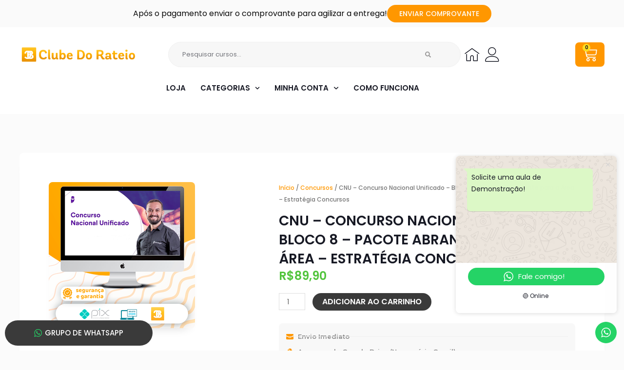

--- FILE ---
content_type: text/css; charset=utf-8
request_url: https://clubedosrateios.org/wp-content/uploads/elementor/css/post-8.css?ver=1769672578
body_size: 194
content:
.elementor-kit-8{--e-global-color-primary:#171924;--e-global-color-secondary:#FF9700;--e-global-color-text:#171924;--e-global-color-accent:#FF9700;--e-global-color-21f014a:#FFFFFF;--e-global-color-da010e9:#FBFBFB;--e-global-color-989b5cc:#F0F0F0;--e-global-typography-primary-font-family:"Poppins";--e-global-typography-primary-font-weight:600;--e-global-typography-secondary-font-family:"Poppins";--e-global-typography-secondary-font-weight:400;--e-global-typography-text-font-family:"Poppins";--e-global-typography-text-font-weight:400;--e-global-typography-accent-font-family:"Poppins";--e-global-typography-accent-font-weight:500;background-color:var( --e-global-color-da010e9 );color:var( --e-global-color-text );font-size:15px;font-weight:400;}.elementor-kit-8 h1{color:var( --e-global-color-primary );font-size:42px;font-weight:600;text-transform:uppercase;line-height:1.2em;}.elementor-kit-8 h2{color:var( --e-global-color-primary );font-size:28px;font-weight:700;text-transform:uppercase;line-height:1.2em;}.elementor-kit-8 h3{color:var( --e-global-color-primary );font-size:24px;font-weight:700;text-transform:uppercase;line-height:1.2em;}.elementor-kit-8 button,.elementor-kit-8 input[type="button"],.elementor-kit-8 input[type="submit"],.elementor-kit-8 .elementor-button{font-family:"Poppins", Sans-serif;font-size:15px;font-weight:500;text-transform:uppercase;line-height:1.2em;border-radius:100px 100px 100px 100px;padding:17px 60px 17px 60px;}.elementor-kit-8 img{border-radius:8px 8px 8px 8px;}.elementor-section.elementor-section-boxed > .elementor-container{max-width:1200px;}.e-con{--container-max-width:1200px;}.elementor-widget:not(:last-child){margin-block-end:20px;}.elementor-element{--widgets-spacing:20px 20px;--widgets-spacing-row:20px;--widgets-spacing-column:20px;}{}h1.entry-title{display:var(--page-title-display);}@media(max-width:1024px){.elementor-section.elementor-section-boxed > .elementor-container{max-width:1024px;}.e-con{--container-max-width:1024px;}}@media(max-width:767px){.elementor-section.elementor-section-boxed > .elementor-container{max-width:767px;}.e-con{--container-max-width:767px;}}/* Start custom CSS */.jet-listing-dynamic-post-661 {
    display:none;
}/* End custom CSS */